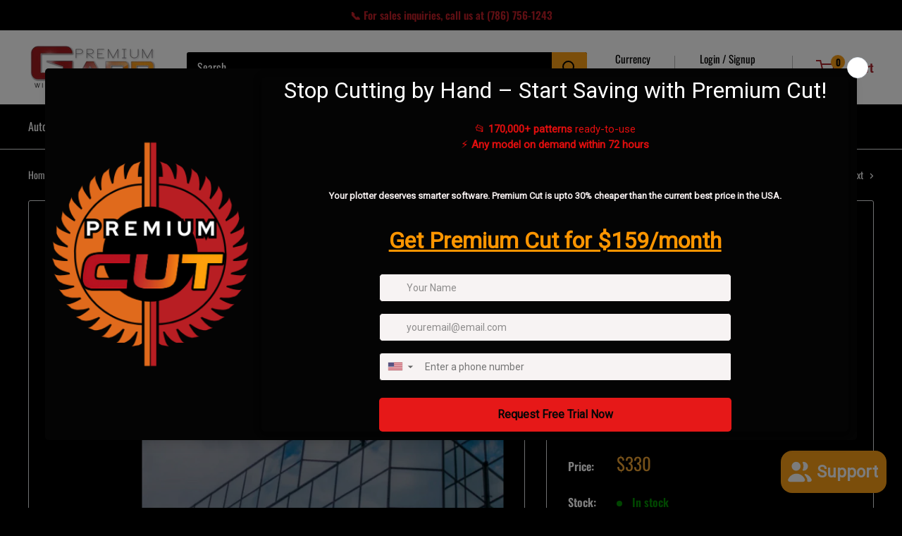

--- FILE ---
content_type: text/javascript; charset=utf-8
request_url: https://www.premiumgard.com/products/insureshield-shipping-insurance-product.js
body_size: 2056
content:
{"id":8094062379243,"title":"InsureShield® Shipping Insurance","handle":"insureshield-shipping-insurance-product","description":"Your purchase is protected against damage, loss and theft such as porch piracy.","published_at":"2023-08-24T12:30:10-04:00","created_at":"2023-08-24T12:30:10-04:00","vendor":"UPS","type":"Insurance","tags":["insureshield"],"price":95,"price_min":95,"price_max":4750,"available":true,"price_varies":true,"compare_at_price":null,"compare_at_price_min":0,"compare_at_price_max":0,"compare_at_price_varies":false,"variants":[{"id":44088267702507,"title":"$0.95","option1":"$0.95","option2":null,"option3":null,"sku":"Insureshield","requires_shipping":false,"taxable":false,"featured_image":{"id":40203472699627,"product_id":8094062379243,"position":1,"created_at":"2023-08-24T12:30:14-04:00","updated_at":"2023-08-24T12:30:14-04:00","alt":null,"width":1500,"height":1500,"src":"https:\/\/cdn.shopify.com\/s\/files\/1\/0529\/7940\/0903\/files\/insureshield_logo.gif?v=1692894614","variant_ids":[44088267702507,44088267735275,44088267768043,44088267800811,44088267833579,44088267866347,44088267899115,44088267931883,44088267964651,44088267997419,44088268030187,44088268062955,44088268095723,44088268128491,44088268161259,44088268194027,44088268226795,44088268259563,44088268292331,44088268325099,44088268357867,44088268390635,44088268423403,44088268456171,44088268488939,44088268521707,44088268554475,44088268587243,44088268620011,44088268652779,44088268685547,44088268718315,44088268751083,44088268783851,44088268816619,44088268849387,44088268882155,44088268914923,44088268947691,44088268980459,44088269013227,44088269045995,44088269078763,44088269111531,44088269144299,44088269177067,44088269209835,44088269242603,44088269275371,44088269308139]},"available":true,"name":"InsureShield® Shipping Insurance - $0.95","public_title":"$0.95","options":["$0.95"],"price":95,"weight":0,"compare_at_price":null,"inventory_management":null,"barcode":"","featured_media":{"alt":null,"id":32801704902891,"position":1,"preview_image":{"aspect_ratio":1.0,"height":1500,"width":1500,"src":"https:\/\/cdn.shopify.com\/s\/files\/1\/0529\/7940\/0903\/files\/insureshield_logo.gif?v=1692894614"}},"requires_selling_plan":false,"selling_plan_allocations":[]},{"id":44088267735275,"title":"$1.90","option1":"$1.90","option2":null,"option3":null,"sku":"Insureshield","requires_shipping":false,"taxable":false,"featured_image":{"id":40203472699627,"product_id":8094062379243,"position":1,"created_at":"2023-08-24T12:30:14-04:00","updated_at":"2023-08-24T12:30:14-04:00","alt":null,"width":1500,"height":1500,"src":"https:\/\/cdn.shopify.com\/s\/files\/1\/0529\/7940\/0903\/files\/insureshield_logo.gif?v=1692894614","variant_ids":[44088267702507,44088267735275,44088267768043,44088267800811,44088267833579,44088267866347,44088267899115,44088267931883,44088267964651,44088267997419,44088268030187,44088268062955,44088268095723,44088268128491,44088268161259,44088268194027,44088268226795,44088268259563,44088268292331,44088268325099,44088268357867,44088268390635,44088268423403,44088268456171,44088268488939,44088268521707,44088268554475,44088268587243,44088268620011,44088268652779,44088268685547,44088268718315,44088268751083,44088268783851,44088268816619,44088268849387,44088268882155,44088268914923,44088268947691,44088268980459,44088269013227,44088269045995,44088269078763,44088269111531,44088269144299,44088269177067,44088269209835,44088269242603,44088269275371,44088269308139]},"available":true,"name":"InsureShield® Shipping Insurance - $1.90","public_title":"$1.90","options":["$1.90"],"price":190,"weight":0,"compare_at_price":null,"inventory_management":null,"barcode":null,"featured_media":{"alt":null,"id":32801704902891,"position":1,"preview_image":{"aspect_ratio":1.0,"height":1500,"width":1500,"src":"https:\/\/cdn.shopify.com\/s\/files\/1\/0529\/7940\/0903\/files\/insureshield_logo.gif?v=1692894614"}},"requires_selling_plan":false,"selling_plan_allocations":[]},{"id":44088267768043,"title":"$2.85","option1":"$2.85","option2":null,"option3":null,"sku":"Insureshield","requires_shipping":false,"taxable":false,"featured_image":{"id":40203472699627,"product_id":8094062379243,"position":1,"created_at":"2023-08-24T12:30:14-04:00","updated_at":"2023-08-24T12:30:14-04:00","alt":null,"width":1500,"height":1500,"src":"https:\/\/cdn.shopify.com\/s\/files\/1\/0529\/7940\/0903\/files\/insureshield_logo.gif?v=1692894614","variant_ids":[44088267702507,44088267735275,44088267768043,44088267800811,44088267833579,44088267866347,44088267899115,44088267931883,44088267964651,44088267997419,44088268030187,44088268062955,44088268095723,44088268128491,44088268161259,44088268194027,44088268226795,44088268259563,44088268292331,44088268325099,44088268357867,44088268390635,44088268423403,44088268456171,44088268488939,44088268521707,44088268554475,44088268587243,44088268620011,44088268652779,44088268685547,44088268718315,44088268751083,44088268783851,44088268816619,44088268849387,44088268882155,44088268914923,44088268947691,44088268980459,44088269013227,44088269045995,44088269078763,44088269111531,44088269144299,44088269177067,44088269209835,44088269242603,44088269275371,44088269308139]},"available":true,"name":"InsureShield® Shipping Insurance - $2.85","public_title":"$2.85","options":["$2.85"],"price":285,"weight":0,"compare_at_price":null,"inventory_management":null,"barcode":null,"featured_media":{"alt":null,"id":32801704902891,"position":1,"preview_image":{"aspect_ratio":1.0,"height":1500,"width":1500,"src":"https:\/\/cdn.shopify.com\/s\/files\/1\/0529\/7940\/0903\/files\/insureshield_logo.gif?v=1692894614"}},"requires_selling_plan":false,"selling_plan_allocations":[]},{"id":44088267800811,"title":"$3.80","option1":"$3.80","option2":null,"option3":null,"sku":"Insureshield","requires_shipping":false,"taxable":false,"featured_image":{"id":40203472699627,"product_id":8094062379243,"position":1,"created_at":"2023-08-24T12:30:14-04:00","updated_at":"2023-08-24T12:30:14-04:00","alt":null,"width":1500,"height":1500,"src":"https:\/\/cdn.shopify.com\/s\/files\/1\/0529\/7940\/0903\/files\/insureshield_logo.gif?v=1692894614","variant_ids":[44088267702507,44088267735275,44088267768043,44088267800811,44088267833579,44088267866347,44088267899115,44088267931883,44088267964651,44088267997419,44088268030187,44088268062955,44088268095723,44088268128491,44088268161259,44088268194027,44088268226795,44088268259563,44088268292331,44088268325099,44088268357867,44088268390635,44088268423403,44088268456171,44088268488939,44088268521707,44088268554475,44088268587243,44088268620011,44088268652779,44088268685547,44088268718315,44088268751083,44088268783851,44088268816619,44088268849387,44088268882155,44088268914923,44088268947691,44088268980459,44088269013227,44088269045995,44088269078763,44088269111531,44088269144299,44088269177067,44088269209835,44088269242603,44088269275371,44088269308139]},"available":true,"name":"InsureShield® Shipping Insurance - $3.80","public_title":"$3.80","options":["$3.80"],"price":380,"weight":0,"compare_at_price":null,"inventory_management":null,"barcode":null,"featured_media":{"alt":null,"id":32801704902891,"position":1,"preview_image":{"aspect_ratio":1.0,"height":1500,"width":1500,"src":"https:\/\/cdn.shopify.com\/s\/files\/1\/0529\/7940\/0903\/files\/insureshield_logo.gif?v=1692894614"}},"requires_selling_plan":false,"selling_plan_allocations":[]},{"id":44088267833579,"title":"$4.75","option1":"$4.75","option2":null,"option3":null,"sku":"Insureshield","requires_shipping":false,"taxable":false,"featured_image":{"id":40203472699627,"product_id":8094062379243,"position":1,"created_at":"2023-08-24T12:30:14-04:00","updated_at":"2023-08-24T12:30:14-04:00","alt":null,"width":1500,"height":1500,"src":"https:\/\/cdn.shopify.com\/s\/files\/1\/0529\/7940\/0903\/files\/insureshield_logo.gif?v=1692894614","variant_ids":[44088267702507,44088267735275,44088267768043,44088267800811,44088267833579,44088267866347,44088267899115,44088267931883,44088267964651,44088267997419,44088268030187,44088268062955,44088268095723,44088268128491,44088268161259,44088268194027,44088268226795,44088268259563,44088268292331,44088268325099,44088268357867,44088268390635,44088268423403,44088268456171,44088268488939,44088268521707,44088268554475,44088268587243,44088268620011,44088268652779,44088268685547,44088268718315,44088268751083,44088268783851,44088268816619,44088268849387,44088268882155,44088268914923,44088268947691,44088268980459,44088269013227,44088269045995,44088269078763,44088269111531,44088269144299,44088269177067,44088269209835,44088269242603,44088269275371,44088269308139]},"available":true,"name":"InsureShield® Shipping Insurance - $4.75","public_title":"$4.75","options":["$4.75"],"price":475,"weight":0,"compare_at_price":null,"inventory_management":null,"barcode":null,"featured_media":{"alt":null,"id":32801704902891,"position":1,"preview_image":{"aspect_ratio":1.0,"height":1500,"width":1500,"src":"https:\/\/cdn.shopify.com\/s\/files\/1\/0529\/7940\/0903\/files\/insureshield_logo.gif?v=1692894614"}},"requires_selling_plan":false,"selling_plan_allocations":[]},{"id":44088267866347,"title":"$5.70","option1":"$5.70","option2":null,"option3":null,"sku":"Insureshield","requires_shipping":false,"taxable":false,"featured_image":{"id":40203472699627,"product_id":8094062379243,"position":1,"created_at":"2023-08-24T12:30:14-04:00","updated_at":"2023-08-24T12:30:14-04:00","alt":null,"width":1500,"height":1500,"src":"https:\/\/cdn.shopify.com\/s\/files\/1\/0529\/7940\/0903\/files\/insureshield_logo.gif?v=1692894614","variant_ids":[44088267702507,44088267735275,44088267768043,44088267800811,44088267833579,44088267866347,44088267899115,44088267931883,44088267964651,44088267997419,44088268030187,44088268062955,44088268095723,44088268128491,44088268161259,44088268194027,44088268226795,44088268259563,44088268292331,44088268325099,44088268357867,44088268390635,44088268423403,44088268456171,44088268488939,44088268521707,44088268554475,44088268587243,44088268620011,44088268652779,44088268685547,44088268718315,44088268751083,44088268783851,44088268816619,44088268849387,44088268882155,44088268914923,44088268947691,44088268980459,44088269013227,44088269045995,44088269078763,44088269111531,44088269144299,44088269177067,44088269209835,44088269242603,44088269275371,44088269308139]},"available":true,"name":"InsureShield® Shipping Insurance - $5.70","public_title":"$5.70","options":["$5.70"],"price":570,"weight":0,"compare_at_price":null,"inventory_management":null,"barcode":null,"featured_media":{"alt":null,"id":32801704902891,"position":1,"preview_image":{"aspect_ratio":1.0,"height":1500,"width":1500,"src":"https:\/\/cdn.shopify.com\/s\/files\/1\/0529\/7940\/0903\/files\/insureshield_logo.gif?v=1692894614"}},"requires_selling_plan":false,"selling_plan_allocations":[]},{"id":44088267899115,"title":"$6.65","option1":"$6.65","option2":null,"option3":null,"sku":"Insureshield","requires_shipping":false,"taxable":false,"featured_image":{"id":40203472699627,"product_id":8094062379243,"position":1,"created_at":"2023-08-24T12:30:14-04:00","updated_at":"2023-08-24T12:30:14-04:00","alt":null,"width":1500,"height":1500,"src":"https:\/\/cdn.shopify.com\/s\/files\/1\/0529\/7940\/0903\/files\/insureshield_logo.gif?v=1692894614","variant_ids":[44088267702507,44088267735275,44088267768043,44088267800811,44088267833579,44088267866347,44088267899115,44088267931883,44088267964651,44088267997419,44088268030187,44088268062955,44088268095723,44088268128491,44088268161259,44088268194027,44088268226795,44088268259563,44088268292331,44088268325099,44088268357867,44088268390635,44088268423403,44088268456171,44088268488939,44088268521707,44088268554475,44088268587243,44088268620011,44088268652779,44088268685547,44088268718315,44088268751083,44088268783851,44088268816619,44088268849387,44088268882155,44088268914923,44088268947691,44088268980459,44088269013227,44088269045995,44088269078763,44088269111531,44088269144299,44088269177067,44088269209835,44088269242603,44088269275371,44088269308139]},"available":true,"name":"InsureShield® Shipping Insurance - $6.65","public_title":"$6.65","options":["$6.65"],"price":665,"weight":0,"compare_at_price":null,"inventory_management":null,"barcode":null,"featured_media":{"alt":null,"id":32801704902891,"position":1,"preview_image":{"aspect_ratio":1.0,"height":1500,"width":1500,"src":"https:\/\/cdn.shopify.com\/s\/files\/1\/0529\/7940\/0903\/files\/insureshield_logo.gif?v=1692894614"}},"requires_selling_plan":false,"selling_plan_allocations":[]},{"id":44088267931883,"title":"$7.60","option1":"$7.60","option2":null,"option3":null,"sku":"Insureshield","requires_shipping":false,"taxable":false,"featured_image":{"id":40203472699627,"product_id":8094062379243,"position":1,"created_at":"2023-08-24T12:30:14-04:00","updated_at":"2023-08-24T12:30:14-04:00","alt":null,"width":1500,"height":1500,"src":"https:\/\/cdn.shopify.com\/s\/files\/1\/0529\/7940\/0903\/files\/insureshield_logo.gif?v=1692894614","variant_ids":[44088267702507,44088267735275,44088267768043,44088267800811,44088267833579,44088267866347,44088267899115,44088267931883,44088267964651,44088267997419,44088268030187,44088268062955,44088268095723,44088268128491,44088268161259,44088268194027,44088268226795,44088268259563,44088268292331,44088268325099,44088268357867,44088268390635,44088268423403,44088268456171,44088268488939,44088268521707,44088268554475,44088268587243,44088268620011,44088268652779,44088268685547,44088268718315,44088268751083,44088268783851,44088268816619,44088268849387,44088268882155,44088268914923,44088268947691,44088268980459,44088269013227,44088269045995,44088269078763,44088269111531,44088269144299,44088269177067,44088269209835,44088269242603,44088269275371,44088269308139]},"available":true,"name":"InsureShield® Shipping Insurance - $7.60","public_title":"$7.60","options":["$7.60"],"price":760,"weight":0,"compare_at_price":null,"inventory_management":null,"barcode":null,"featured_media":{"alt":null,"id":32801704902891,"position":1,"preview_image":{"aspect_ratio":1.0,"height":1500,"width":1500,"src":"https:\/\/cdn.shopify.com\/s\/files\/1\/0529\/7940\/0903\/files\/insureshield_logo.gif?v=1692894614"}},"requires_selling_plan":false,"selling_plan_allocations":[]},{"id":44088267964651,"title":"$8.55","option1":"$8.55","option2":null,"option3":null,"sku":"Insureshield","requires_shipping":false,"taxable":false,"featured_image":{"id":40203472699627,"product_id":8094062379243,"position":1,"created_at":"2023-08-24T12:30:14-04:00","updated_at":"2023-08-24T12:30:14-04:00","alt":null,"width":1500,"height":1500,"src":"https:\/\/cdn.shopify.com\/s\/files\/1\/0529\/7940\/0903\/files\/insureshield_logo.gif?v=1692894614","variant_ids":[44088267702507,44088267735275,44088267768043,44088267800811,44088267833579,44088267866347,44088267899115,44088267931883,44088267964651,44088267997419,44088268030187,44088268062955,44088268095723,44088268128491,44088268161259,44088268194027,44088268226795,44088268259563,44088268292331,44088268325099,44088268357867,44088268390635,44088268423403,44088268456171,44088268488939,44088268521707,44088268554475,44088268587243,44088268620011,44088268652779,44088268685547,44088268718315,44088268751083,44088268783851,44088268816619,44088268849387,44088268882155,44088268914923,44088268947691,44088268980459,44088269013227,44088269045995,44088269078763,44088269111531,44088269144299,44088269177067,44088269209835,44088269242603,44088269275371,44088269308139]},"available":true,"name":"InsureShield® Shipping Insurance - $8.55","public_title":"$8.55","options":["$8.55"],"price":855,"weight":0,"compare_at_price":null,"inventory_management":null,"barcode":null,"featured_media":{"alt":null,"id":32801704902891,"position":1,"preview_image":{"aspect_ratio":1.0,"height":1500,"width":1500,"src":"https:\/\/cdn.shopify.com\/s\/files\/1\/0529\/7940\/0903\/files\/insureshield_logo.gif?v=1692894614"}},"requires_selling_plan":false,"selling_plan_allocations":[]},{"id":44088267997419,"title":"$9.50","option1":"$9.50","option2":null,"option3":null,"sku":"Insureshield","requires_shipping":false,"taxable":false,"featured_image":{"id":40203472699627,"product_id":8094062379243,"position":1,"created_at":"2023-08-24T12:30:14-04:00","updated_at":"2023-08-24T12:30:14-04:00","alt":null,"width":1500,"height":1500,"src":"https:\/\/cdn.shopify.com\/s\/files\/1\/0529\/7940\/0903\/files\/insureshield_logo.gif?v=1692894614","variant_ids":[44088267702507,44088267735275,44088267768043,44088267800811,44088267833579,44088267866347,44088267899115,44088267931883,44088267964651,44088267997419,44088268030187,44088268062955,44088268095723,44088268128491,44088268161259,44088268194027,44088268226795,44088268259563,44088268292331,44088268325099,44088268357867,44088268390635,44088268423403,44088268456171,44088268488939,44088268521707,44088268554475,44088268587243,44088268620011,44088268652779,44088268685547,44088268718315,44088268751083,44088268783851,44088268816619,44088268849387,44088268882155,44088268914923,44088268947691,44088268980459,44088269013227,44088269045995,44088269078763,44088269111531,44088269144299,44088269177067,44088269209835,44088269242603,44088269275371,44088269308139]},"available":true,"name":"InsureShield® Shipping Insurance - $9.50","public_title":"$9.50","options":["$9.50"],"price":950,"weight":0,"compare_at_price":null,"inventory_management":null,"barcode":null,"featured_media":{"alt":null,"id":32801704902891,"position":1,"preview_image":{"aspect_ratio":1.0,"height":1500,"width":1500,"src":"https:\/\/cdn.shopify.com\/s\/files\/1\/0529\/7940\/0903\/files\/insureshield_logo.gif?v=1692894614"}},"requires_selling_plan":false,"selling_plan_allocations":[]},{"id":44088268030187,"title":"$10.45","option1":"$10.45","option2":null,"option3":null,"sku":"Insureshield","requires_shipping":false,"taxable":false,"featured_image":{"id":40203472699627,"product_id":8094062379243,"position":1,"created_at":"2023-08-24T12:30:14-04:00","updated_at":"2023-08-24T12:30:14-04:00","alt":null,"width":1500,"height":1500,"src":"https:\/\/cdn.shopify.com\/s\/files\/1\/0529\/7940\/0903\/files\/insureshield_logo.gif?v=1692894614","variant_ids":[44088267702507,44088267735275,44088267768043,44088267800811,44088267833579,44088267866347,44088267899115,44088267931883,44088267964651,44088267997419,44088268030187,44088268062955,44088268095723,44088268128491,44088268161259,44088268194027,44088268226795,44088268259563,44088268292331,44088268325099,44088268357867,44088268390635,44088268423403,44088268456171,44088268488939,44088268521707,44088268554475,44088268587243,44088268620011,44088268652779,44088268685547,44088268718315,44088268751083,44088268783851,44088268816619,44088268849387,44088268882155,44088268914923,44088268947691,44088268980459,44088269013227,44088269045995,44088269078763,44088269111531,44088269144299,44088269177067,44088269209835,44088269242603,44088269275371,44088269308139]},"available":true,"name":"InsureShield® Shipping Insurance - $10.45","public_title":"$10.45","options":["$10.45"],"price":1045,"weight":0,"compare_at_price":null,"inventory_management":null,"barcode":null,"featured_media":{"alt":null,"id":32801704902891,"position":1,"preview_image":{"aspect_ratio":1.0,"height":1500,"width":1500,"src":"https:\/\/cdn.shopify.com\/s\/files\/1\/0529\/7940\/0903\/files\/insureshield_logo.gif?v=1692894614"}},"requires_selling_plan":false,"selling_plan_allocations":[]},{"id":44088268062955,"title":"$11.40","option1":"$11.40","option2":null,"option3":null,"sku":"Insureshield","requires_shipping":false,"taxable":false,"featured_image":{"id":40203472699627,"product_id":8094062379243,"position":1,"created_at":"2023-08-24T12:30:14-04:00","updated_at":"2023-08-24T12:30:14-04:00","alt":null,"width":1500,"height":1500,"src":"https:\/\/cdn.shopify.com\/s\/files\/1\/0529\/7940\/0903\/files\/insureshield_logo.gif?v=1692894614","variant_ids":[44088267702507,44088267735275,44088267768043,44088267800811,44088267833579,44088267866347,44088267899115,44088267931883,44088267964651,44088267997419,44088268030187,44088268062955,44088268095723,44088268128491,44088268161259,44088268194027,44088268226795,44088268259563,44088268292331,44088268325099,44088268357867,44088268390635,44088268423403,44088268456171,44088268488939,44088268521707,44088268554475,44088268587243,44088268620011,44088268652779,44088268685547,44088268718315,44088268751083,44088268783851,44088268816619,44088268849387,44088268882155,44088268914923,44088268947691,44088268980459,44088269013227,44088269045995,44088269078763,44088269111531,44088269144299,44088269177067,44088269209835,44088269242603,44088269275371,44088269308139]},"available":true,"name":"InsureShield® Shipping Insurance - $11.40","public_title":"$11.40","options":["$11.40"],"price":1140,"weight":0,"compare_at_price":null,"inventory_management":null,"barcode":null,"featured_media":{"alt":null,"id":32801704902891,"position":1,"preview_image":{"aspect_ratio":1.0,"height":1500,"width":1500,"src":"https:\/\/cdn.shopify.com\/s\/files\/1\/0529\/7940\/0903\/files\/insureshield_logo.gif?v=1692894614"}},"requires_selling_plan":false,"selling_plan_allocations":[]},{"id":44088268095723,"title":"$12.35","option1":"$12.35","option2":null,"option3":null,"sku":"Insureshield","requires_shipping":false,"taxable":false,"featured_image":{"id":40203472699627,"product_id":8094062379243,"position":1,"created_at":"2023-08-24T12:30:14-04:00","updated_at":"2023-08-24T12:30:14-04:00","alt":null,"width":1500,"height":1500,"src":"https:\/\/cdn.shopify.com\/s\/files\/1\/0529\/7940\/0903\/files\/insureshield_logo.gif?v=1692894614","variant_ids":[44088267702507,44088267735275,44088267768043,44088267800811,44088267833579,44088267866347,44088267899115,44088267931883,44088267964651,44088267997419,44088268030187,44088268062955,44088268095723,44088268128491,44088268161259,44088268194027,44088268226795,44088268259563,44088268292331,44088268325099,44088268357867,44088268390635,44088268423403,44088268456171,44088268488939,44088268521707,44088268554475,44088268587243,44088268620011,44088268652779,44088268685547,44088268718315,44088268751083,44088268783851,44088268816619,44088268849387,44088268882155,44088268914923,44088268947691,44088268980459,44088269013227,44088269045995,44088269078763,44088269111531,44088269144299,44088269177067,44088269209835,44088269242603,44088269275371,44088269308139]},"available":true,"name":"InsureShield® Shipping Insurance - $12.35","public_title":"$12.35","options":["$12.35"],"price":1235,"weight":0,"compare_at_price":null,"inventory_management":null,"barcode":null,"featured_media":{"alt":null,"id":32801704902891,"position":1,"preview_image":{"aspect_ratio":1.0,"height":1500,"width":1500,"src":"https:\/\/cdn.shopify.com\/s\/files\/1\/0529\/7940\/0903\/files\/insureshield_logo.gif?v=1692894614"}},"requires_selling_plan":false,"selling_plan_allocations":[]},{"id":44088268128491,"title":"$13.30","option1":"$13.30","option2":null,"option3":null,"sku":"Insureshield","requires_shipping":false,"taxable":false,"featured_image":{"id":40203472699627,"product_id":8094062379243,"position":1,"created_at":"2023-08-24T12:30:14-04:00","updated_at":"2023-08-24T12:30:14-04:00","alt":null,"width":1500,"height":1500,"src":"https:\/\/cdn.shopify.com\/s\/files\/1\/0529\/7940\/0903\/files\/insureshield_logo.gif?v=1692894614","variant_ids":[44088267702507,44088267735275,44088267768043,44088267800811,44088267833579,44088267866347,44088267899115,44088267931883,44088267964651,44088267997419,44088268030187,44088268062955,44088268095723,44088268128491,44088268161259,44088268194027,44088268226795,44088268259563,44088268292331,44088268325099,44088268357867,44088268390635,44088268423403,44088268456171,44088268488939,44088268521707,44088268554475,44088268587243,44088268620011,44088268652779,44088268685547,44088268718315,44088268751083,44088268783851,44088268816619,44088268849387,44088268882155,44088268914923,44088268947691,44088268980459,44088269013227,44088269045995,44088269078763,44088269111531,44088269144299,44088269177067,44088269209835,44088269242603,44088269275371,44088269308139]},"available":true,"name":"InsureShield® Shipping Insurance - $13.30","public_title":"$13.30","options":["$13.30"],"price":1330,"weight":0,"compare_at_price":null,"inventory_management":null,"barcode":null,"featured_media":{"alt":null,"id":32801704902891,"position":1,"preview_image":{"aspect_ratio":1.0,"height":1500,"width":1500,"src":"https:\/\/cdn.shopify.com\/s\/files\/1\/0529\/7940\/0903\/files\/insureshield_logo.gif?v=1692894614"}},"requires_selling_plan":false,"selling_plan_allocations":[]},{"id":44088268161259,"title":"$14.25","option1":"$14.25","option2":null,"option3":null,"sku":"Insureshield","requires_shipping":false,"taxable":false,"featured_image":{"id":40203472699627,"product_id":8094062379243,"position":1,"created_at":"2023-08-24T12:30:14-04:00","updated_at":"2023-08-24T12:30:14-04:00","alt":null,"width":1500,"height":1500,"src":"https:\/\/cdn.shopify.com\/s\/files\/1\/0529\/7940\/0903\/files\/insureshield_logo.gif?v=1692894614","variant_ids":[44088267702507,44088267735275,44088267768043,44088267800811,44088267833579,44088267866347,44088267899115,44088267931883,44088267964651,44088267997419,44088268030187,44088268062955,44088268095723,44088268128491,44088268161259,44088268194027,44088268226795,44088268259563,44088268292331,44088268325099,44088268357867,44088268390635,44088268423403,44088268456171,44088268488939,44088268521707,44088268554475,44088268587243,44088268620011,44088268652779,44088268685547,44088268718315,44088268751083,44088268783851,44088268816619,44088268849387,44088268882155,44088268914923,44088268947691,44088268980459,44088269013227,44088269045995,44088269078763,44088269111531,44088269144299,44088269177067,44088269209835,44088269242603,44088269275371,44088269308139]},"available":true,"name":"InsureShield® Shipping Insurance - $14.25","public_title":"$14.25","options":["$14.25"],"price":1425,"weight":0,"compare_at_price":null,"inventory_management":null,"barcode":null,"featured_media":{"alt":null,"id":32801704902891,"position":1,"preview_image":{"aspect_ratio":1.0,"height":1500,"width":1500,"src":"https:\/\/cdn.shopify.com\/s\/files\/1\/0529\/7940\/0903\/files\/insureshield_logo.gif?v=1692894614"}},"requires_selling_plan":false,"selling_plan_allocations":[]},{"id":44088268194027,"title":"$15.20","option1":"$15.20","option2":null,"option3":null,"sku":"Insureshield","requires_shipping":false,"taxable":false,"featured_image":{"id":40203472699627,"product_id":8094062379243,"position":1,"created_at":"2023-08-24T12:30:14-04:00","updated_at":"2023-08-24T12:30:14-04:00","alt":null,"width":1500,"height":1500,"src":"https:\/\/cdn.shopify.com\/s\/files\/1\/0529\/7940\/0903\/files\/insureshield_logo.gif?v=1692894614","variant_ids":[44088267702507,44088267735275,44088267768043,44088267800811,44088267833579,44088267866347,44088267899115,44088267931883,44088267964651,44088267997419,44088268030187,44088268062955,44088268095723,44088268128491,44088268161259,44088268194027,44088268226795,44088268259563,44088268292331,44088268325099,44088268357867,44088268390635,44088268423403,44088268456171,44088268488939,44088268521707,44088268554475,44088268587243,44088268620011,44088268652779,44088268685547,44088268718315,44088268751083,44088268783851,44088268816619,44088268849387,44088268882155,44088268914923,44088268947691,44088268980459,44088269013227,44088269045995,44088269078763,44088269111531,44088269144299,44088269177067,44088269209835,44088269242603,44088269275371,44088269308139]},"available":true,"name":"InsureShield® Shipping Insurance - $15.20","public_title":"$15.20","options":["$15.20"],"price":1520,"weight":0,"compare_at_price":null,"inventory_management":null,"barcode":null,"featured_media":{"alt":null,"id":32801704902891,"position":1,"preview_image":{"aspect_ratio":1.0,"height":1500,"width":1500,"src":"https:\/\/cdn.shopify.com\/s\/files\/1\/0529\/7940\/0903\/files\/insureshield_logo.gif?v=1692894614"}},"requires_selling_plan":false,"selling_plan_allocations":[]},{"id":44088268226795,"title":"$16.15","option1":"$16.15","option2":null,"option3":null,"sku":"Insureshield","requires_shipping":false,"taxable":false,"featured_image":{"id":40203472699627,"product_id":8094062379243,"position":1,"created_at":"2023-08-24T12:30:14-04:00","updated_at":"2023-08-24T12:30:14-04:00","alt":null,"width":1500,"height":1500,"src":"https:\/\/cdn.shopify.com\/s\/files\/1\/0529\/7940\/0903\/files\/insureshield_logo.gif?v=1692894614","variant_ids":[44088267702507,44088267735275,44088267768043,44088267800811,44088267833579,44088267866347,44088267899115,44088267931883,44088267964651,44088267997419,44088268030187,44088268062955,44088268095723,44088268128491,44088268161259,44088268194027,44088268226795,44088268259563,44088268292331,44088268325099,44088268357867,44088268390635,44088268423403,44088268456171,44088268488939,44088268521707,44088268554475,44088268587243,44088268620011,44088268652779,44088268685547,44088268718315,44088268751083,44088268783851,44088268816619,44088268849387,44088268882155,44088268914923,44088268947691,44088268980459,44088269013227,44088269045995,44088269078763,44088269111531,44088269144299,44088269177067,44088269209835,44088269242603,44088269275371,44088269308139]},"available":true,"name":"InsureShield® Shipping Insurance - $16.15","public_title":"$16.15","options":["$16.15"],"price":1615,"weight":0,"compare_at_price":null,"inventory_management":null,"barcode":null,"featured_media":{"alt":null,"id":32801704902891,"position":1,"preview_image":{"aspect_ratio":1.0,"height":1500,"width":1500,"src":"https:\/\/cdn.shopify.com\/s\/files\/1\/0529\/7940\/0903\/files\/insureshield_logo.gif?v=1692894614"}},"requires_selling_plan":false,"selling_plan_allocations":[]},{"id":44088268259563,"title":"$17.10","option1":"$17.10","option2":null,"option3":null,"sku":"Insureshield","requires_shipping":false,"taxable":false,"featured_image":{"id":40203472699627,"product_id":8094062379243,"position":1,"created_at":"2023-08-24T12:30:14-04:00","updated_at":"2023-08-24T12:30:14-04:00","alt":null,"width":1500,"height":1500,"src":"https:\/\/cdn.shopify.com\/s\/files\/1\/0529\/7940\/0903\/files\/insureshield_logo.gif?v=1692894614","variant_ids":[44088267702507,44088267735275,44088267768043,44088267800811,44088267833579,44088267866347,44088267899115,44088267931883,44088267964651,44088267997419,44088268030187,44088268062955,44088268095723,44088268128491,44088268161259,44088268194027,44088268226795,44088268259563,44088268292331,44088268325099,44088268357867,44088268390635,44088268423403,44088268456171,44088268488939,44088268521707,44088268554475,44088268587243,44088268620011,44088268652779,44088268685547,44088268718315,44088268751083,44088268783851,44088268816619,44088268849387,44088268882155,44088268914923,44088268947691,44088268980459,44088269013227,44088269045995,44088269078763,44088269111531,44088269144299,44088269177067,44088269209835,44088269242603,44088269275371,44088269308139]},"available":true,"name":"InsureShield® Shipping Insurance - $17.10","public_title":"$17.10","options":["$17.10"],"price":1710,"weight":0,"compare_at_price":null,"inventory_management":null,"barcode":null,"featured_media":{"alt":null,"id":32801704902891,"position":1,"preview_image":{"aspect_ratio":1.0,"height":1500,"width":1500,"src":"https:\/\/cdn.shopify.com\/s\/files\/1\/0529\/7940\/0903\/files\/insureshield_logo.gif?v=1692894614"}},"requires_selling_plan":false,"selling_plan_allocations":[]},{"id":44088268292331,"title":"$18.05","option1":"$18.05","option2":null,"option3":null,"sku":"Insureshield","requires_shipping":false,"taxable":false,"featured_image":{"id":40203472699627,"product_id":8094062379243,"position":1,"created_at":"2023-08-24T12:30:14-04:00","updated_at":"2023-08-24T12:30:14-04:00","alt":null,"width":1500,"height":1500,"src":"https:\/\/cdn.shopify.com\/s\/files\/1\/0529\/7940\/0903\/files\/insureshield_logo.gif?v=1692894614","variant_ids":[44088267702507,44088267735275,44088267768043,44088267800811,44088267833579,44088267866347,44088267899115,44088267931883,44088267964651,44088267997419,44088268030187,44088268062955,44088268095723,44088268128491,44088268161259,44088268194027,44088268226795,44088268259563,44088268292331,44088268325099,44088268357867,44088268390635,44088268423403,44088268456171,44088268488939,44088268521707,44088268554475,44088268587243,44088268620011,44088268652779,44088268685547,44088268718315,44088268751083,44088268783851,44088268816619,44088268849387,44088268882155,44088268914923,44088268947691,44088268980459,44088269013227,44088269045995,44088269078763,44088269111531,44088269144299,44088269177067,44088269209835,44088269242603,44088269275371,44088269308139]},"available":true,"name":"InsureShield® Shipping Insurance - $18.05","public_title":"$18.05","options":["$18.05"],"price":1805,"weight":0,"compare_at_price":null,"inventory_management":null,"barcode":null,"featured_media":{"alt":null,"id":32801704902891,"position":1,"preview_image":{"aspect_ratio":1.0,"height":1500,"width":1500,"src":"https:\/\/cdn.shopify.com\/s\/files\/1\/0529\/7940\/0903\/files\/insureshield_logo.gif?v=1692894614"}},"requires_selling_plan":false,"selling_plan_allocations":[]},{"id":44088268325099,"title":"$19.00","option1":"$19.00","option2":null,"option3":null,"sku":"Insureshield","requires_shipping":false,"taxable":false,"featured_image":{"id":40203472699627,"product_id":8094062379243,"position":1,"created_at":"2023-08-24T12:30:14-04:00","updated_at":"2023-08-24T12:30:14-04:00","alt":null,"width":1500,"height":1500,"src":"https:\/\/cdn.shopify.com\/s\/files\/1\/0529\/7940\/0903\/files\/insureshield_logo.gif?v=1692894614","variant_ids":[44088267702507,44088267735275,44088267768043,44088267800811,44088267833579,44088267866347,44088267899115,44088267931883,44088267964651,44088267997419,44088268030187,44088268062955,44088268095723,44088268128491,44088268161259,44088268194027,44088268226795,44088268259563,44088268292331,44088268325099,44088268357867,44088268390635,44088268423403,44088268456171,44088268488939,44088268521707,44088268554475,44088268587243,44088268620011,44088268652779,44088268685547,44088268718315,44088268751083,44088268783851,44088268816619,44088268849387,44088268882155,44088268914923,44088268947691,44088268980459,44088269013227,44088269045995,44088269078763,44088269111531,44088269144299,44088269177067,44088269209835,44088269242603,44088269275371,44088269308139]},"available":true,"name":"InsureShield® Shipping Insurance - $19.00","public_title":"$19.00","options":["$19.00"],"price":1900,"weight":0,"compare_at_price":null,"inventory_management":null,"barcode":null,"featured_media":{"alt":null,"id":32801704902891,"position":1,"preview_image":{"aspect_ratio":1.0,"height":1500,"width":1500,"src":"https:\/\/cdn.shopify.com\/s\/files\/1\/0529\/7940\/0903\/files\/insureshield_logo.gif?v=1692894614"}},"requires_selling_plan":false,"selling_plan_allocations":[]},{"id":44088268357867,"title":"$19.95","option1":"$19.95","option2":null,"option3":null,"sku":"Insureshield","requires_shipping":false,"taxable":false,"featured_image":{"id":40203472699627,"product_id":8094062379243,"position":1,"created_at":"2023-08-24T12:30:14-04:00","updated_at":"2023-08-24T12:30:14-04:00","alt":null,"width":1500,"height":1500,"src":"https:\/\/cdn.shopify.com\/s\/files\/1\/0529\/7940\/0903\/files\/insureshield_logo.gif?v=1692894614","variant_ids":[44088267702507,44088267735275,44088267768043,44088267800811,44088267833579,44088267866347,44088267899115,44088267931883,44088267964651,44088267997419,44088268030187,44088268062955,44088268095723,44088268128491,44088268161259,44088268194027,44088268226795,44088268259563,44088268292331,44088268325099,44088268357867,44088268390635,44088268423403,44088268456171,44088268488939,44088268521707,44088268554475,44088268587243,44088268620011,44088268652779,44088268685547,44088268718315,44088268751083,44088268783851,44088268816619,44088268849387,44088268882155,44088268914923,44088268947691,44088268980459,44088269013227,44088269045995,44088269078763,44088269111531,44088269144299,44088269177067,44088269209835,44088269242603,44088269275371,44088269308139]},"available":true,"name":"InsureShield® Shipping Insurance - $19.95","public_title":"$19.95","options":["$19.95"],"price":1995,"weight":0,"compare_at_price":null,"inventory_management":null,"barcode":null,"featured_media":{"alt":null,"id":32801704902891,"position":1,"preview_image":{"aspect_ratio":1.0,"height":1500,"width":1500,"src":"https:\/\/cdn.shopify.com\/s\/files\/1\/0529\/7940\/0903\/files\/insureshield_logo.gif?v=1692894614"}},"requires_selling_plan":false,"selling_plan_allocations":[]},{"id":44088268390635,"title":"$20.90","option1":"$20.90","option2":null,"option3":null,"sku":"Insureshield","requires_shipping":false,"taxable":false,"featured_image":{"id":40203472699627,"product_id":8094062379243,"position":1,"created_at":"2023-08-24T12:30:14-04:00","updated_at":"2023-08-24T12:30:14-04:00","alt":null,"width":1500,"height":1500,"src":"https:\/\/cdn.shopify.com\/s\/files\/1\/0529\/7940\/0903\/files\/insureshield_logo.gif?v=1692894614","variant_ids":[44088267702507,44088267735275,44088267768043,44088267800811,44088267833579,44088267866347,44088267899115,44088267931883,44088267964651,44088267997419,44088268030187,44088268062955,44088268095723,44088268128491,44088268161259,44088268194027,44088268226795,44088268259563,44088268292331,44088268325099,44088268357867,44088268390635,44088268423403,44088268456171,44088268488939,44088268521707,44088268554475,44088268587243,44088268620011,44088268652779,44088268685547,44088268718315,44088268751083,44088268783851,44088268816619,44088268849387,44088268882155,44088268914923,44088268947691,44088268980459,44088269013227,44088269045995,44088269078763,44088269111531,44088269144299,44088269177067,44088269209835,44088269242603,44088269275371,44088269308139]},"available":true,"name":"InsureShield® Shipping Insurance - $20.90","public_title":"$20.90","options":["$20.90"],"price":2090,"weight":0,"compare_at_price":null,"inventory_management":null,"barcode":null,"featured_media":{"alt":null,"id":32801704902891,"position":1,"preview_image":{"aspect_ratio":1.0,"height":1500,"width":1500,"src":"https:\/\/cdn.shopify.com\/s\/files\/1\/0529\/7940\/0903\/files\/insureshield_logo.gif?v=1692894614"}},"requires_selling_plan":false,"selling_plan_allocations":[]},{"id":44088268423403,"title":"$21.85","option1":"$21.85","option2":null,"option3":null,"sku":"Insureshield","requires_shipping":false,"taxable":false,"featured_image":{"id":40203472699627,"product_id":8094062379243,"position":1,"created_at":"2023-08-24T12:30:14-04:00","updated_at":"2023-08-24T12:30:14-04:00","alt":null,"width":1500,"height":1500,"src":"https:\/\/cdn.shopify.com\/s\/files\/1\/0529\/7940\/0903\/files\/insureshield_logo.gif?v=1692894614","variant_ids":[44088267702507,44088267735275,44088267768043,44088267800811,44088267833579,44088267866347,44088267899115,44088267931883,44088267964651,44088267997419,44088268030187,44088268062955,44088268095723,44088268128491,44088268161259,44088268194027,44088268226795,44088268259563,44088268292331,44088268325099,44088268357867,44088268390635,44088268423403,44088268456171,44088268488939,44088268521707,44088268554475,44088268587243,44088268620011,44088268652779,44088268685547,44088268718315,44088268751083,44088268783851,44088268816619,44088268849387,44088268882155,44088268914923,44088268947691,44088268980459,44088269013227,44088269045995,44088269078763,44088269111531,44088269144299,44088269177067,44088269209835,44088269242603,44088269275371,44088269308139]},"available":true,"name":"InsureShield® Shipping Insurance - $21.85","public_title":"$21.85","options":["$21.85"],"price":2185,"weight":0,"compare_at_price":null,"inventory_management":null,"barcode":null,"featured_media":{"alt":null,"id":32801704902891,"position":1,"preview_image":{"aspect_ratio":1.0,"height":1500,"width":1500,"src":"https:\/\/cdn.shopify.com\/s\/files\/1\/0529\/7940\/0903\/files\/insureshield_logo.gif?v=1692894614"}},"requires_selling_plan":false,"selling_plan_allocations":[]},{"id":44088268456171,"title":"$22.80","option1":"$22.80","option2":null,"option3":null,"sku":"Insureshield","requires_shipping":false,"taxable":false,"featured_image":{"id":40203472699627,"product_id":8094062379243,"position":1,"created_at":"2023-08-24T12:30:14-04:00","updated_at":"2023-08-24T12:30:14-04:00","alt":null,"width":1500,"height":1500,"src":"https:\/\/cdn.shopify.com\/s\/files\/1\/0529\/7940\/0903\/files\/insureshield_logo.gif?v=1692894614","variant_ids":[44088267702507,44088267735275,44088267768043,44088267800811,44088267833579,44088267866347,44088267899115,44088267931883,44088267964651,44088267997419,44088268030187,44088268062955,44088268095723,44088268128491,44088268161259,44088268194027,44088268226795,44088268259563,44088268292331,44088268325099,44088268357867,44088268390635,44088268423403,44088268456171,44088268488939,44088268521707,44088268554475,44088268587243,44088268620011,44088268652779,44088268685547,44088268718315,44088268751083,44088268783851,44088268816619,44088268849387,44088268882155,44088268914923,44088268947691,44088268980459,44088269013227,44088269045995,44088269078763,44088269111531,44088269144299,44088269177067,44088269209835,44088269242603,44088269275371,44088269308139]},"available":true,"name":"InsureShield® Shipping Insurance - $22.80","public_title":"$22.80","options":["$22.80"],"price":2280,"weight":0,"compare_at_price":null,"inventory_management":null,"barcode":null,"featured_media":{"alt":null,"id":32801704902891,"position":1,"preview_image":{"aspect_ratio":1.0,"height":1500,"width":1500,"src":"https:\/\/cdn.shopify.com\/s\/files\/1\/0529\/7940\/0903\/files\/insureshield_logo.gif?v=1692894614"}},"requires_selling_plan":false,"selling_plan_allocations":[]},{"id":44088268488939,"title":"$23.75","option1":"$23.75","option2":null,"option3":null,"sku":"Insureshield","requires_shipping":false,"taxable":false,"featured_image":{"id":40203472699627,"product_id":8094062379243,"position":1,"created_at":"2023-08-24T12:30:14-04:00","updated_at":"2023-08-24T12:30:14-04:00","alt":null,"width":1500,"height":1500,"src":"https:\/\/cdn.shopify.com\/s\/files\/1\/0529\/7940\/0903\/files\/insureshield_logo.gif?v=1692894614","variant_ids":[44088267702507,44088267735275,44088267768043,44088267800811,44088267833579,44088267866347,44088267899115,44088267931883,44088267964651,44088267997419,44088268030187,44088268062955,44088268095723,44088268128491,44088268161259,44088268194027,44088268226795,44088268259563,44088268292331,44088268325099,44088268357867,44088268390635,44088268423403,44088268456171,44088268488939,44088268521707,44088268554475,44088268587243,44088268620011,44088268652779,44088268685547,44088268718315,44088268751083,44088268783851,44088268816619,44088268849387,44088268882155,44088268914923,44088268947691,44088268980459,44088269013227,44088269045995,44088269078763,44088269111531,44088269144299,44088269177067,44088269209835,44088269242603,44088269275371,44088269308139]},"available":true,"name":"InsureShield® Shipping Insurance - $23.75","public_title":"$23.75","options":["$23.75"],"price":2375,"weight":0,"compare_at_price":null,"inventory_management":null,"barcode":null,"featured_media":{"alt":null,"id":32801704902891,"position":1,"preview_image":{"aspect_ratio":1.0,"height":1500,"width":1500,"src":"https:\/\/cdn.shopify.com\/s\/files\/1\/0529\/7940\/0903\/files\/insureshield_logo.gif?v=1692894614"}},"requires_selling_plan":false,"selling_plan_allocations":[]},{"id":44088268521707,"title":"$24.70","option1":"$24.70","option2":null,"option3":null,"sku":"Insureshield","requires_shipping":false,"taxable":false,"featured_image":{"id":40203472699627,"product_id":8094062379243,"position":1,"created_at":"2023-08-24T12:30:14-04:00","updated_at":"2023-08-24T12:30:14-04:00","alt":null,"width":1500,"height":1500,"src":"https:\/\/cdn.shopify.com\/s\/files\/1\/0529\/7940\/0903\/files\/insureshield_logo.gif?v=1692894614","variant_ids":[44088267702507,44088267735275,44088267768043,44088267800811,44088267833579,44088267866347,44088267899115,44088267931883,44088267964651,44088267997419,44088268030187,44088268062955,44088268095723,44088268128491,44088268161259,44088268194027,44088268226795,44088268259563,44088268292331,44088268325099,44088268357867,44088268390635,44088268423403,44088268456171,44088268488939,44088268521707,44088268554475,44088268587243,44088268620011,44088268652779,44088268685547,44088268718315,44088268751083,44088268783851,44088268816619,44088268849387,44088268882155,44088268914923,44088268947691,44088268980459,44088269013227,44088269045995,44088269078763,44088269111531,44088269144299,44088269177067,44088269209835,44088269242603,44088269275371,44088269308139]},"available":true,"name":"InsureShield® Shipping Insurance - $24.70","public_title":"$24.70","options":["$24.70"],"price":2470,"weight":0,"compare_at_price":null,"inventory_management":null,"barcode":null,"featured_media":{"alt":null,"id":32801704902891,"position":1,"preview_image":{"aspect_ratio":1.0,"height":1500,"width":1500,"src":"https:\/\/cdn.shopify.com\/s\/files\/1\/0529\/7940\/0903\/files\/insureshield_logo.gif?v=1692894614"}},"requires_selling_plan":false,"selling_plan_allocations":[]},{"id":44088268554475,"title":"$25.65","option1":"$25.65","option2":null,"option3":null,"sku":"Insureshield","requires_shipping":false,"taxable":false,"featured_image":{"id":40203472699627,"product_id":8094062379243,"position":1,"created_at":"2023-08-24T12:30:14-04:00","updated_at":"2023-08-24T12:30:14-04:00","alt":null,"width":1500,"height":1500,"src":"https:\/\/cdn.shopify.com\/s\/files\/1\/0529\/7940\/0903\/files\/insureshield_logo.gif?v=1692894614","variant_ids":[44088267702507,44088267735275,44088267768043,44088267800811,44088267833579,44088267866347,44088267899115,44088267931883,44088267964651,44088267997419,44088268030187,44088268062955,44088268095723,44088268128491,44088268161259,44088268194027,44088268226795,44088268259563,44088268292331,44088268325099,44088268357867,44088268390635,44088268423403,44088268456171,44088268488939,44088268521707,44088268554475,44088268587243,44088268620011,44088268652779,44088268685547,44088268718315,44088268751083,44088268783851,44088268816619,44088268849387,44088268882155,44088268914923,44088268947691,44088268980459,44088269013227,44088269045995,44088269078763,44088269111531,44088269144299,44088269177067,44088269209835,44088269242603,44088269275371,44088269308139]},"available":true,"name":"InsureShield® Shipping Insurance - $25.65","public_title":"$25.65","options":["$25.65"],"price":2565,"weight":0,"compare_at_price":null,"inventory_management":null,"barcode":null,"featured_media":{"alt":null,"id":32801704902891,"position":1,"preview_image":{"aspect_ratio":1.0,"height":1500,"width":1500,"src":"https:\/\/cdn.shopify.com\/s\/files\/1\/0529\/7940\/0903\/files\/insureshield_logo.gif?v=1692894614"}},"requires_selling_plan":false,"selling_plan_allocations":[]},{"id":44088268587243,"title":"$26.60","option1":"$26.60","option2":null,"option3":null,"sku":"Insureshield","requires_shipping":false,"taxable":false,"featured_image":{"id":40203472699627,"product_id":8094062379243,"position":1,"created_at":"2023-08-24T12:30:14-04:00","updated_at":"2023-08-24T12:30:14-04:00","alt":null,"width":1500,"height":1500,"src":"https:\/\/cdn.shopify.com\/s\/files\/1\/0529\/7940\/0903\/files\/insureshield_logo.gif?v=1692894614","variant_ids":[44088267702507,44088267735275,44088267768043,44088267800811,44088267833579,44088267866347,44088267899115,44088267931883,44088267964651,44088267997419,44088268030187,44088268062955,44088268095723,44088268128491,44088268161259,44088268194027,44088268226795,44088268259563,44088268292331,44088268325099,44088268357867,44088268390635,44088268423403,44088268456171,44088268488939,44088268521707,44088268554475,44088268587243,44088268620011,44088268652779,44088268685547,44088268718315,44088268751083,44088268783851,44088268816619,44088268849387,44088268882155,44088268914923,44088268947691,44088268980459,44088269013227,44088269045995,44088269078763,44088269111531,44088269144299,44088269177067,44088269209835,44088269242603,44088269275371,44088269308139]},"available":true,"name":"InsureShield® Shipping Insurance - $26.60","public_title":"$26.60","options":["$26.60"],"price":2660,"weight":0,"compare_at_price":null,"inventory_management":null,"barcode":null,"featured_media":{"alt":null,"id":32801704902891,"position":1,"preview_image":{"aspect_ratio":1.0,"height":1500,"width":1500,"src":"https:\/\/cdn.shopify.com\/s\/files\/1\/0529\/7940\/0903\/files\/insureshield_logo.gif?v=1692894614"}},"requires_selling_plan":false,"selling_plan_allocations":[]},{"id":44088268620011,"title":"$27.55","option1":"$27.55","option2":null,"option3":null,"sku":"Insureshield","requires_shipping":false,"taxable":false,"featured_image":{"id":40203472699627,"product_id":8094062379243,"position":1,"created_at":"2023-08-24T12:30:14-04:00","updated_at":"2023-08-24T12:30:14-04:00","alt":null,"width":1500,"height":1500,"src":"https:\/\/cdn.shopify.com\/s\/files\/1\/0529\/7940\/0903\/files\/insureshield_logo.gif?v=1692894614","variant_ids":[44088267702507,44088267735275,44088267768043,44088267800811,44088267833579,44088267866347,44088267899115,44088267931883,44088267964651,44088267997419,44088268030187,44088268062955,44088268095723,44088268128491,44088268161259,44088268194027,44088268226795,44088268259563,44088268292331,44088268325099,44088268357867,44088268390635,44088268423403,44088268456171,44088268488939,44088268521707,44088268554475,44088268587243,44088268620011,44088268652779,44088268685547,44088268718315,44088268751083,44088268783851,44088268816619,44088268849387,44088268882155,44088268914923,44088268947691,44088268980459,44088269013227,44088269045995,44088269078763,44088269111531,44088269144299,44088269177067,44088269209835,44088269242603,44088269275371,44088269308139]},"available":true,"name":"InsureShield® Shipping Insurance - $27.55","public_title":"$27.55","options":["$27.55"],"price":2755,"weight":0,"compare_at_price":null,"inventory_management":null,"barcode":null,"featured_media":{"alt":null,"id":32801704902891,"position":1,"preview_image":{"aspect_ratio":1.0,"height":1500,"width":1500,"src":"https:\/\/cdn.shopify.com\/s\/files\/1\/0529\/7940\/0903\/files\/insureshield_logo.gif?v=1692894614"}},"requires_selling_plan":false,"selling_plan_allocations":[]},{"id":44088268652779,"title":"$28.50","option1":"$28.50","option2":null,"option3":null,"sku":"Insureshield","requires_shipping":false,"taxable":false,"featured_image":{"id":40203472699627,"product_id":8094062379243,"position":1,"created_at":"2023-08-24T12:30:14-04:00","updated_at":"2023-08-24T12:30:14-04:00","alt":null,"width":1500,"height":1500,"src":"https:\/\/cdn.shopify.com\/s\/files\/1\/0529\/7940\/0903\/files\/insureshield_logo.gif?v=1692894614","variant_ids":[44088267702507,44088267735275,44088267768043,44088267800811,44088267833579,44088267866347,44088267899115,44088267931883,44088267964651,44088267997419,44088268030187,44088268062955,44088268095723,44088268128491,44088268161259,44088268194027,44088268226795,44088268259563,44088268292331,44088268325099,44088268357867,44088268390635,44088268423403,44088268456171,44088268488939,44088268521707,44088268554475,44088268587243,44088268620011,44088268652779,44088268685547,44088268718315,44088268751083,44088268783851,44088268816619,44088268849387,44088268882155,44088268914923,44088268947691,44088268980459,44088269013227,44088269045995,44088269078763,44088269111531,44088269144299,44088269177067,44088269209835,44088269242603,44088269275371,44088269308139]},"available":true,"name":"InsureShield® Shipping Insurance - $28.50","public_title":"$28.50","options":["$28.50"],"price":2850,"weight":0,"compare_at_price":null,"inventory_management":null,"barcode":null,"featured_media":{"alt":null,"id":32801704902891,"position":1,"preview_image":{"aspect_ratio":1.0,"height":1500,"width":1500,"src":"https:\/\/cdn.shopify.com\/s\/files\/1\/0529\/7940\/0903\/files\/insureshield_logo.gif?v=1692894614"}},"requires_selling_plan":false,"selling_plan_allocations":[]},{"id":44088268685547,"title":"$29.45","option1":"$29.45","option2":null,"option3":null,"sku":"Insureshield","requires_shipping":false,"taxable":false,"featured_image":{"id":40203472699627,"product_id":8094062379243,"position":1,"created_at":"2023-08-24T12:30:14-04:00","updated_at":"2023-08-24T12:30:14-04:00","alt":null,"width":1500,"height":1500,"src":"https:\/\/cdn.shopify.com\/s\/files\/1\/0529\/7940\/0903\/files\/insureshield_logo.gif?v=1692894614","variant_ids":[44088267702507,44088267735275,44088267768043,44088267800811,44088267833579,44088267866347,44088267899115,44088267931883,44088267964651,44088267997419,44088268030187,44088268062955,44088268095723,44088268128491,44088268161259,44088268194027,44088268226795,44088268259563,44088268292331,44088268325099,44088268357867,44088268390635,44088268423403,44088268456171,44088268488939,44088268521707,44088268554475,44088268587243,44088268620011,44088268652779,44088268685547,44088268718315,44088268751083,44088268783851,44088268816619,44088268849387,44088268882155,44088268914923,44088268947691,44088268980459,44088269013227,44088269045995,44088269078763,44088269111531,44088269144299,44088269177067,44088269209835,44088269242603,44088269275371,44088269308139]},"available":true,"name":"InsureShield® Shipping Insurance - $29.45","public_title":"$29.45","options":["$29.45"],"price":2945,"weight":0,"compare_at_price":null,"inventory_management":null,"barcode":null,"featured_media":{"alt":null,"id":32801704902891,"position":1,"preview_image":{"aspect_ratio":1.0,"height":1500,"width":1500,"src":"https:\/\/cdn.shopify.com\/s\/files\/1\/0529\/7940\/0903\/files\/insureshield_logo.gif?v=1692894614"}},"requires_selling_plan":false,"selling_plan_allocations":[]},{"id":44088268718315,"title":"$30.40","option1":"$30.40","option2":null,"option3":null,"sku":"Insureshield","requires_shipping":false,"taxable":false,"featured_image":{"id":40203472699627,"product_id":8094062379243,"position":1,"created_at":"2023-08-24T12:30:14-04:00","updated_at":"2023-08-24T12:30:14-04:00","alt":null,"width":1500,"height":1500,"src":"https:\/\/cdn.shopify.com\/s\/files\/1\/0529\/7940\/0903\/files\/insureshield_logo.gif?v=1692894614","variant_ids":[44088267702507,44088267735275,44088267768043,44088267800811,44088267833579,44088267866347,44088267899115,44088267931883,44088267964651,44088267997419,44088268030187,44088268062955,44088268095723,44088268128491,44088268161259,44088268194027,44088268226795,44088268259563,44088268292331,44088268325099,44088268357867,44088268390635,44088268423403,44088268456171,44088268488939,44088268521707,44088268554475,44088268587243,44088268620011,44088268652779,44088268685547,44088268718315,44088268751083,44088268783851,44088268816619,44088268849387,44088268882155,44088268914923,44088268947691,44088268980459,44088269013227,44088269045995,44088269078763,44088269111531,44088269144299,44088269177067,44088269209835,44088269242603,44088269275371,44088269308139]},"available":true,"name":"InsureShield® Shipping Insurance - $30.40","public_title":"$30.40","options":["$30.40"],"price":3040,"weight":0,"compare_at_price":null,"inventory_management":null,"barcode":null,"featured_media":{"alt":null,"id":32801704902891,"position":1,"preview_image":{"aspect_ratio":1.0,"height":1500,"width":1500,"src":"https:\/\/cdn.shopify.com\/s\/files\/1\/0529\/7940\/0903\/files\/insureshield_logo.gif?v=1692894614"}},"requires_selling_plan":false,"selling_plan_allocations":[]},{"id":44088268751083,"title":"$31.35","option1":"$31.35","option2":null,"option3":null,"sku":"Insureshield","requires_shipping":false,"taxable":false,"featured_image":{"id":40203472699627,"product_id":8094062379243,"position":1,"created_at":"2023-08-24T12:30:14-04:00","updated_at":"2023-08-24T12:30:14-04:00","alt":null,"width":1500,"height":1500,"src":"https:\/\/cdn.shopify.com\/s\/files\/1\/0529\/7940\/0903\/files\/insureshield_logo.gif?v=1692894614","variant_ids":[44088267702507,44088267735275,44088267768043,44088267800811,44088267833579,44088267866347,44088267899115,44088267931883,44088267964651,44088267997419,44088268030187,44088268062955,44088268095723,44088268128491,44088268161259,44088268194027,44088268226795,44088268259563,44088268292331,44088268325099,44088268357867,44088268390635,44088268423403,44088268456171,44088268488939,44088268521707,44088268554475,44088268587243,44088268620011,44088268652779,44088268685547,44088268718315,44088268751083,44088268783851,44088268816619,44088268849387,44088268882155,44088268914923,44088268947691,44088268980459,44088269013227,44088269045995,44088269078763,44088269111531,44088269144299,44088269177067,44088269209835,44088269242603,44088269275371,44088269308139]},"available":true,"name":"InsureShield® Shipping Insurance - $31.35","public_title":"$31.35","options":["$31.35"],"price":3135,"weight":0,"compare_at_price":null,"inventory_management":null,"barcode":null,"featured_media":{"alt":null,"id":32801704902891,"position":1,"preview_image":{"aspect_ratio":1.0,"height":1500,"width":1500,"src":"https:\/\/cdn.shopify.com\/s\/files\/1\/0529\/7940\/0903\/files\/insureshield_logo.gif?v=1692894614"}},"requires_selling_plan":false,"selling_plan_allocations":[]},{"id":44088268783851,"title":"$32.30","option1":"$32.30","option2":null,"option3":null,"sku":"Insureshield","requires_shipping":false,"taxable":false,"featured_image":{"id":40203472699627,"product_id":8094062379243,"position":1,"created_at":"2023-08-24T12:30:14-04:00","updated_at":"2023-08-24T12:30:14-04:00","alt":null,"width":1500,"height":1500,"src":"https:\/\/cdn.shopify.com\/s\/files\/1\/0529\/7940\/0903\/files\/insureshield_logo.gif?v=1692894614","variant_ids":[44088267702507,44088267735275,44088267768043,44088267800811,44088267833579,44088267866347,44088267899115,44088267931883,44088267964651,44088267997419,44088268030187,44088268062955,44088268095723,44088268128491,44088268161259,44088268194027,44088268226795,44088268259563,44088268292331,44088268325099,44088268357867,44088268390635,44088268423403,44088268456171,44088268488939,44088268521707,44088268554475,44088268587243,44088268620011,44088268652779,44088268685547,44088268718315,44088268751083,44088268783851,44088268816619,44088268849387,44088268882155,44088268914923,44088268947691,44088268980459,44088269013227,44088269045995,44088269078763,44088269111531,44088269144299,44088269177067,44088269209835,44088269242603,44088269275371,44088269308139]},"available":true,"name":"InsureShield® Shipping Insurance - $32.30","public_title":"$32.30","options":["$32.30"],"price":3230,"weight":0,"compare_at_price":null,"inventory_management":null,"barcode":null,"featured_media":{"alt":null,"id":32801704902891,"position":1,"preview_image":{"aspect_ratio":1.0,"height":1500,"width":1500,"src":"https:\/\/cdn.shopify.com\/s\/files\/1\/0529\/7940\/0903\/files\/insureshield_logo.gif?v=1692894614"}},"requires_selling_plan":false,"selling_plan_allocations":[]},{"id":44088268816619,"title":"$33.25","option1":"$33.25","option2":null,"option3":null,"sku":"Insureshield","requires_shipping":false,"taxable":false,"featured_image":{"id":40203472699627,"product_id":8094062379243,"position":1,"created_at":"2023-08-24T12:30:14-04:00","updated_at":"2023-08-24T12:30:14-04:00","alt":null,"width":1500,"height":1500,"src":"https:\/\/cdn.shopify.com\/s\/files\/1\/0529\/7940\/0903\/files\/insureshield_logo.gif?v=1692894614","variant_ids":[44088267702507,44088267735275,44088267768043,44088267800811,44088267833579,44088267866347,44088267899115,44088267931883,44088267964651,44088267997419,44088268030187,44088268062955,44088268095723,44088268128491,44088268161259,44088268194027,44088268226795,44088268259563,44088268292331,44088268325099,44088268357867,44088268390635,44088268423403,44088268456171,44088268488939,44088268521707,44088268554475,44088268587243,44088268620011,44088268652779,44088268685547,44088268718315,44088268751083,44088268783851,44088268816619,44088268849387,44088268882155,44088268914923,44088268947691,44088268980459,44088269013227,44088269045995,44088269078763,44088269111531,44088269144299,44088269177067,44088269209835,44088269242603,44088269275371,44088269308139]},"available":true,"name":"InsureShield® Shipping Insurance - $33.25","public_title":"$33.25","options":["$33.25"],"price":3325,"weight":0,"compare_at_price":null,"inventory_management":null,"barcode":null,"featured_media":{"alt":null,"id":32801704902891,"position":1,"preview_image":{"aspect_ratio":1.0,"height":1500,"width":1500,"src":"https:\/\/cdn.shopify.com\/s\/files\/1\/0529\/7940\/0903\/files\/insureshield_logo.gif?v=1692894614"}},"requires_selling_plan":false,"selling_plan_allocations":[]},{"id":44088268849387,"title":"$34.20","option1":"$34.20","option2":null,"option3":null,"sku":"Insureshield","requires_shipping":false,"taxable":false,"featured_image":{"id":40203472699627,"product_id":8094062379243,"position":1,"created_at":"2023-08-24T12:30:14-04:00","updated_at":"2023-08-24T12:30:14-04:00","alt":null,"width":1500,"height":1500,"src":"https:\/\/cdn.shopify.com\/s\/files\/1\/0529\/7940\/0903\/files\/insureshield_logo.gif?v=1692894614","variant_ids":[44088267702507,44088267735275,44088267768043,44088267800811,44088267833579,44088267866347,44088267899115,44088267931883,44088267964651,44088267997419,44088268030187,44088268062955,44088268095723,44088268128491,44088268161259,44088268194027,44088268226795,44088268259563,44088268292331,44088268325099,44088268357867,44088268390635,44088268423403,44088268456171,44088268488939,44088268521707,44088268554475,44088268587243,44088268620011,44088268652779,44088268685547,44088268718315,44088268751083,44088268783851,44088268816619,44088268849387,44088268882155,44088268914923,44088268947691,44088268980459,44088269013227,44088269045995,44088269078763,44088269111531,44088269144299,44088269177067,44088269209835,44088269242603,44088269275371,44088269308139]},"available":true,"name":"InsureShield® Shipping Insurance - $34.20","public_title":"$34.20","options":["$34.20"],"price":3420,"weight":0,"compare_at_price":null,"inventory_management":null,"barcode":null,"featured_media":{"alt":null,"id":32801704902891,"position":1,"preview_image":{"aspect_ratio":1.0,"height":1500,"width":1500,"src":"https:\/\/cdn.shopify.com\/s\/files\/1\/0529\/7940\/0903\/files\/insureshield_logo.gif?v=1692894614"}},"requires_selling_plan":false,"selling_plan_allocations":[]},{"id":44088268882155,"title":"$35.15","option1":"$35.15","option2":null,"option3":null,"sku":"Insureshield","requires_shipping":false,"taxable":false,"featured_image":{"id":40203472699627,"product_id":8094062379243,"position":1,"created_at":"2023-08-24T12:30:14-04:00","updated_at":"2023-08-24T12:30:14-04:00","alt":null,"width":1500,"height":1500,"src":"https:\/\/cdn.shopify.com\/s\/files\/1\/0529\/7940\/0903\/files\/insureshield_logo.gif?v=1692894614","variant_ids":[44088267702507,44088267735275,44088267768043,44088267800811,44088267833579,44088267866347,44088267899115,44088267931883,44088267964651,44088267997419,44088268030187,44088268062955,44088268095723,44088268128491,44088268161259,44088268194027,44088268226795,44088268259563,44088268292331,44088268325099,44088268357867,44088268390635,44088268423403,44088268456171,44088268488939,44088268521707,44088268554475,44088268587243,44088268620011,44088268652779,44088268685547,44088268718315,44088268751083,44088268783851,44088268816619,44088268849387,44088268882155,44088268914923,44088268947691,44088268980459,44088269013227,44088269045995,44088269078763,44088269111531,44088269144299,44088269177067,44088269209835,44088269242603,44088269275371,44088269308139]},"available":true,"name":"InsureShield® Shipping Insurance - $35.15","public_title":"$35.15","options":["$35.15"],"price":3515,"weight":0,"compare_at_price":null,"inventory_management":null,"barcode":null,"featured_media":{"alt":null,"id":32801704902891,"position":1,"preview_image":{"aspect_ratio":1.0,"height":1500,"width":1500,"src":"https:\/\/cdn.shopify.com\/s\/files\/1\/0529\/7940\/0903\/files\/insureshield_logo.gif?v=1692894614"}},"requires_selling_plan":false,"selling_plan_allocations":[]},{"id":44088268914923,"title":"$36.10","option1":"$36.10","option2":null,"option3":null,"sku":"Insureshield","requires_shipping":false,"taxable":false,"featured_image":{"id":40203472699627,"product_id":8094062379243,"position":1,"created_at":"2023-08-24T12:30:14-04:00","updated_at":"2023-08-24T12:30:14-04:00","alt":null,"width":1500,"height":1500,"src":"https:\/\/cdn.shopify.com\/s\/files\/1\/0529\/7940\/0903\/files\/insureshield_logo.gif?v=1692894614","variant_ids":[44088267702507,44088267735275,44088267768043,44088267800811,44088267833579,44088267866347,44088267899115,44088267931883,44088267964651,44088267997419,44088268030187,44088268062955,44088268095723,44088268128491,44088268161259,44088268194027,44088268226795,44088268259563,44088268292331,44088268325099,44088268357867,44088268390635,44088268423403,44088268456171,44088268488939,44088268521707,44088268554475,44088268587243,44088268620011,44088268652779,44088268685547,44088268718315,44088268751083,44088268783851,44088268816619,44088268849387,44088268882155,44088268914923,44088268947691,44088268980459,44088269013227,44088269045995,44088269078763,44088269111531,44088269144299,44088269177067,44088269209835,44088269242603,44088269275371,44088269308139]},"available":true,"name":"InsureShield® Shipping Insurance - $36.10","public_title":"$36.10","options":["$36.10"],"price":3610,"weight":0,"compare_at_price":null,"inventory_management":null,"barcode":null,"featured_media":{"alt":null,"id":32801704902891,"position":1,"preview_image":{"aspect_ratio":1.0,"height":1500,"width":1500,"src":"https:\/\/cdn.shopify.com\/s\/files\/1\/0529\/7940\/0903\/files\/insureshield_logo.gif?v=1692894614"}},"requires_selling_plan":false,"selling_plan_allocations":[]},{"id":44088268947691,"title":"$37.05","option1":"$37.05","option2":null,"option3":null,"sku":"Insureshield","requires_shipping":false,"taxable":false,"featured_image":{"id":40203472699627,"product_id":8094062379243,"position":1,"created_at":"2023-08-24T12:30:14-04:00","updated_at":"2023-08-24T12:30:14-04:00","alt":null,"width":1500,"height":1500,"src":"https:\/\/cdn.shopify.com\/s\/files\/1\/0529\/7940\/0903\/files\/insureshield_logo.gif?v=1692894614","variant_ids":[44088267702507,44088267735275,44088267768043,44088267800811,44088267833579,44088267866347,44088267899115,44088267931883,44088267964651,44088267997419,44088268030187,44088268062955,44088268095723,44088268128491,44088268161259,44088268194027,44088268226795,44088268259563,44088268292331,44088268325099,44088268357867,44088268390635,44088268423403,44088268456171,44088268488939,44088268521707,44088268554475,44088268587243,44088268620011,44088268652779,44088268685547,44088268718315,44088268751083,44088268783851,44088268816619,44088268849387,44088268882155,44088268914923,44088268947691,44088268980459,44088269013227,44088269045995,44088269078763,44088269111531,44088269144299,44088269177067,44088269209835,44088269242603,44088269275371,44088269308139]},"available":true,"name":"InsureShield® Shipping Insurance - $37.05","public_title":"$37.05","options":["$37.05"],"price":3705,"weight":0,"compare_at_price":null,"inventory_management":null,"barcode":null,"featured_media":{"alt":null,"id":32801704902891,"position":1,"preview_image":{"aspect_ratio":1.0,"height":1500,"width":1500,"src":"https:\/\/cdn.shopify.com\/s\/files\/1\/0529\/7940\/0903\/files\/insureshield_logo.gif?v=1692894614"}},"requires_selling_plan":false,"selling_plan_allocations":[]},{"id":44088268980459,"title":"$38.00","option1":"$38.00","option2":null,"option3":null,"sku":"Insureshield","requires_shipping":false,"taxable":false,"featured_image":{"id":40203472699627,"product_id":8094062379243,"position":1,"created_at":"2023-08-24T12:30:14-04:00","updated_at":"2023-08-24T12:30:14-04:00","alt":null,"width":1500,"height":1500,"src":"https:\/\/cdn.shopify.com\/s\/files\/1\/0529\/7940\/0903\/files\/insureshield_logo.gif?v=1692894614","variant_ids":[44088267702507,44088267735275,44088267768043,44088267800811,44088267833579,44088267866347,44088267899115,44088267931883,44088267964651,44088267997419,44088268030187,44088268062955,44088268095723,44088268128491,44088268161259,44088268194027,44088268226795,44088268259563,44088268292331,44088268325099,44088268357867,44088268390635,44088268423403,44088268456171,44088268488939,44088268521707,44088268554475,44088268587243,44088268620011,44088268652779,44088268685547,44088268718315,44088268751083,44088268783851,44088268816619,44088268849387,44088268882155,44088268914923,44088268947691,44088268980459,44088269013227,44088269045995,44088269078763,44088269111531,44088269144299,44088269177067,44088269209835,44088269242603,44088269275371,44088269308139]},"available":true,"name":"InsureShield® Shipping Insurance - $38.00","public_title":"$38.00","options":["$38.00"],"price":3800,"weight":0,"compare_at_price":null,"inventory_management":null,"barcode":null,"featured_media":{"alt":null,"id":32801704902891,"position":1,"preview_image":{"aspect_ratio":1.0,"height":1500,"width":1500,"src":"https:\/\/cdn.shopify.com\/s\/files\/1\/0529\/7940\/0903\/files\/insureshield_logo.gif?v=1692894614"}},"requires_selling_plan":false,"selling_plan_allocations":[]},{"id":44088269013227,"title":"$38.95","option1":"$38.95","option2":null,"option3":null,"sku":"Insureshield","requires_shipping":false,"taxable":false,"featured_image":{"id":40203472699627,"product_id":8094062379243,"position":1,"created_at":"2023-08-24T12:30:14-04:00","updated_at":"2023-08-24T12:30:14-04:00","alt":null,"width":1500,"height":1500,"src":"https:\/\/cdn.shopify.com\/s\/files\/1\/0529\/7940\/0903\/files\/insureshield_logo.gif?v=1692894614","variant_ids":[44088267702507,44088267735275,44088267768043,44088267800811,44088267833579,44088267866347,44088267899115,44088267931883,44088267964651,44088267997419,44088268030187,44088268062955,44088268095723,44088268128491,44088268161259,44088268194027,44088268226795,44088268259563,44088268292331,44088268325099,44088268357867,44088268390635,44088268423403,44088268456171,44088268488939,44088268521707,44088268554475,44088268587243,44088268620011,44088268652779,44088268685547,44088268718315,44088268751083,44088268783851,44088268816619,44088268849387,44088268882155,44088268914923,44088268947691,44088268980459,44088269013227,44088269045995,44088269078763,44088269111531,44088269144299,44088269177067,44088269209835,44088269242603,44088269275371,44088269308139]},"available":true,"name":"InsureShield® Shipping Insurance - $38.95","public_title":"$38.95","options":["$38.95"],"price":3895,"weight":0,"compare_at_price":null,"inventory_management":null,"barcode":null,"featured_media":{"alt":null,"id":32801704902891,"position":1,"preview_image":{"aspect_ratio":1.0,"height":1500,"width":1500,"src":"https:\/\/cdn.shopify.com\/s\/files\/1\/0529\/7940\/0903\/files\/insureshield_logo.gif?v=1692894614"}},"requires_selling_plan":false,"selling_plan_allocations":[]},{"id":44088269045995,"title":"$39.90","option1":"$39.90","option2":null,"option3":null,"sku":"Insureshield","requires_shipping":false,"taxable":false,"featured_image":{"id":40203472699627,"product_id":8094062379243,"position":1,"created_at":"2023-08-24T12:30:14-04:00","updated_at":"2023-08-24T12:30:14-04:00","alt":null,"width":1500,"height":1500,"src":"https:\/\/cdn.shopify.com\/s\/files\/1\/0529\/7940\/0903\/files\/insureshield_logo.gif?v=1692894614","variant_ids":[44088267702507,44088267735275,44088267768043,44088267800811,44088267833579,44088267866347,44088267899115,44088267931883,44088267964651,44088267997419,44088268030187,44088268062955,44088268095723,44088268128491,44088268161259,44088268194027,44088268226795,44088268259563,44088268292331,44088268325099,44088268357867,44088268390635,44088268423403,44088268456171,44088268488939,44088268521707,44088268554475,44088268587243,44088268620011,44088268652779,44088268685547,44088268718315,44088268751083,44088268783851,44088268816619,44088268849387,44088268882155,44088268914923,44088268947691,44088268980459,44088269013227,44088269045995,44088269078763,44088269111531,44088269144299,44088269177067,44088269209835,44088269242603,44088269275371,44088269308139]},"available":true,"name":"InsureShield® Shipping Insurance - $39.90","public_title":"$39.90","options":["$39.90"],"price":3990,"weight":0,"compare_at_price":null,"inventory_management":null,"barcode":null,"featured_media":{"alt":null,"id":32801704902891,"position":1,"preview_image":{"aspect_ratio":1.0,"height":1500,"width":1500,"src":"https:\/\/cdn.shopify.com\/s\/files\/1\/0529\/7940\/0903\/files\/insureshield_logo.gif?v=1692894614"}},"requires_selling_plan":false,"selling_plan_allocations":[]},{"id":44088269078763,"title":"$40.85","option1":"$40.85","option2":null,"option3":null,"sku":"Insureshield","requires_shipping":false,"taxable":false,"featured_image":{"id":40203472699627,"product_id":8094062379243,"position":1,"created_at":"2023-08-24T12:30:14-04:00","updated_at":"2023-08-24T12:30:14-04:00","alt":null,"width":1500,"height":1500,"src":"https:\/\/cdn.shopify.com\/s\/files\/1\/0529\/7940\/0903\/files\/insureshield_logo.gif?v=1692894614","variant_ids":[44088267702507,44088267735275,44088267768043,44088267800811,44088267833579,44088267866347,44088267899115,44088267931883,44088267964651,44088267997419,44088268030187,44088268062955,44088268095723,44088268128491,44088268161259,44088268194027,44088268226795,44088268259563,44088268292331,44088268325099,44088268357867,44088268390635,44088268423403,44088268456171,44088268488939,44088268521707,44088268554475,44088268587243,44088268620011,44088268652779,44088268685547,44088268718315,44088268751083,44088268783851,44088268816619,44088268849387,44088268882155,44088268914923,44088268947691,44088268980459,44088269013227,44088269045995,44088269078763,44088269111531,44088269144299,44088269177067,44088269209835,44088269242603,44088269275371,44088269308139]},"available":true,"name":"InsureShield® Shipping Insurance - $40.85","public_title":"$40.85","options":["$40.85"],"price":4085,"weight":0,"compare_at_price":null,"inventory_management":null,"barcode":null,"featured_media":{"alt":null,"id":32801704902891,"position":1,"preview_image":{"aspect_ratio":1.0,"height":1500,"width":1500,"src":"https:\/\/cdn.shopify.com\/s\/files\/1\/0529\/7940\/0903\/files\/insureshield_logo.gif?v=1692894614"}},"requires_selling_plan":false,"selling_plan_allocations":[]},{"id":44088269111531,"title":"$41.80","option1":"$41.80","option2":null,"option3":null,"sku":"Insureshield","requires_shipping":false,"taxable":false,"featured_image":{"id":40203472699627,"product_id":8094062379243,"position":1,"created_at":"2023-08-24T12:30:14-04:00","updated_at":"2023-08-24T12:30:14-04:00","alt":null,"width":1500,"height":1500,"src":"https:\/\/cdn.shopify.com\/s\/files\/1\/0529\/7940\/0903\/files\/insureshield_logo.gif?v=1692894614","variant_ids":[44088267702507,44088267735275,44088267768043,44088267800811,44088267833579,44088267866347,44088267899115,44088267931883,44088267964651,44088267997419,44088268030187,44088268062955,44088268095723,44088268128491,44088268161259,44088268194027,44088268226795,44088268259563,44088268292331,44088268325099,44088268357867,44088268390635,44088268423403,44088268456171,44088268488939,44088268521707,44088268554475,44088268587243,44088268620011,44088268652779,44088268685547,44088268718315,44088268751083,44088268783851,44088268816619,44088268849387,44088268882155,44088268914923,44088268947691,44088268980459,44088269013227,44088269045995,44088269078763,44088269111531,44088269144299,44088269177067,44088269209835,44088269242603,44088269275371,44088269308139]},"available":true,"name":"InsureShield® Shipping Insurance - $41.80","public_title":"$41.80","options":["$41.80"],"price":4180,"weight":0,"compare_at_price":null,"inventory_management":null,"barcode":null,"featured_media":{"alt":null,"id":32801704902891,"position":1,"preview_image":{"aspect_ratio":1.0,"height":1500,"width":1500,"src":"https:\/\/cdn.shopify.com\/s\/files\/1\/0529\/7940\/0903\/files\/insureshield_logo.gif?v=1692894614"}},"requires_selling_plan":false,"selling_plan_allocations":[]},{"id":44088269144299,"title":"$42.75","option1":"$42.75","option2":null,"option3":null,"sku":"Insureshield","requires_shipping":false,"taxable":false,"featured_image":{"id":40203472699627,"product_id":8094062379243,"position":1,"created_at":"2023-08-24T12:30:14-04:00","updated_at":"2023-08-24T12:30:14-04:00","alt":null,"width":1500,"height":1500,"src":"https:\/\/cdn.shopify.com\/s\/files\/1\/0529\/7940\/0903\/files\/insureshield_logo.gif?v=1692894614","variant_ids":[44088267702507,44088267735275,44088267768043,44088267800811,44088267833579,44088267866347,44088267899115,44088267931883,44088267964651,44088267997419,44088268030187,44088268062955,44088268095723,44088268128491,44088268161259,44088268194027,44088268226795,44088268259563,44088268292331,44088268325099,44088268357867,44088268390635,44088268423403,44088268456171,44088268488939,44088268521707,44088268554475,44088268587243,44088268620011,44088268652779,44088268685547,44088268718315,44088268751083,44088268783851,44088268816619,44088268849387,44088268882155,44088268914923,44088268947691,44088268980459,44088269013227,44088269045995,44088269078763,44088269111531,44088269144299,44088269177067,44088269209835,44088269242603,44088269275371,44088269308139]},"available":true,"name":"InsureShield® Shipping Insurance - $42.75","public_title":"$42.75","options":["$42.75"],"price":4275,"weight":0,"compare_at_price":null,"inventory_management":null,"barcode":null,"featured_media":{"alt":null,"id":32801704902891,"position":1,"preview_image":{"aspect_ratio":1.0,"height":1500,"width":1500,"src":"https:\/\/cdn.shopify.com\/s\/files\/1\/0529\/7940\/0903\/files\/insureshield_logo.gif?v=1692894614"}},"requires_selling_plan":false,"selling_plan_allocations":[]},{"id":44088269177067,"title":"$43.70","option1":"$43.70","option2":null,"option3":null,"sku":"Insureshield","requires_shipping":false,"taxable":false,"featured_image":{"id":40203472699627,"product_id":8094062379243,"position":1,"created_at":"2023-08-24T12:30:14-04:00","updated_at":"2023-08-24T12:30:14-04:00","alt":null,"width":1500,"height":1500,"src":"https:\/\/cdn.shopify.com\/s\/files\/1\/0529\/7940\/0903\/files\/insureshield_logo.gif?v=1692894614","variant_ids":[44088267702507,44088267735275,44088267768043,44088267800811,44088267833579,44088267866347,44088267899115,44088267931883,44088267964651,44088267997419,44088268030187,44088268062955,44088268095723,44088268128491,44088268161259,44088268194027,44088268226795,44088268259563,44088268292331,44088268325099,44088268357867,44088268390635,44088268423403,44088268456171,44088268488939,44088268521707,44088268554475,44088268587243,44088268620011,44088268652779,44088268685547,44088268718315,44088268751083,44088268783851,44088268816619,44088268849387,44088268882155,44088268914923,44088268947691,44088268980459,44088269013227,44088269045995,44088269078763,44088269111531,44088269144299,44088269177067,44088269209835,44088269242603,44088269275371,44088269308139]},"available":true,"name":"InsureShield® Shipping Insurance - $43.70","public_title":"$43.70","options":["$43.70"],"price":4370,"weight":0,"compare_at_price":null,"inventory_management":null,"barcode":null,"featured_media":{"alt":null,"id":32801704902891,"position":1,"preview_image":{"aspect_ratio":1.0,"height":1500,"width":1500,"src":"https:\/\/cdn.shopify.com\/s\/files\/1\/0529\/7940\/0903\/files\/insureshield_logo.gif?v=1692894614"}},"requires_selling_plan":false,"selling_plan_allocations":[]},{"id":44088269209835,"title":"$44.65","option1":"$44.65","option2":null,"option3":null,"sku":"Insureshield","requires_shipping":false,"taxable":false,"featured_image":{"id":40203472699627,"product_id":8094062379243,"position":1,"created_at":"2023-08-24T12:30:14-04:00","updated_at":"2023-08-24T12:30:14-04:00","alt":null,"width":1500,"height":1500,"src":"https:\/\/cdn.shopify.com\/s\/files\/1\/0529\/7940\/0903\/files\/insureshield_logo.gif?v=1692894614","variant_ids":[44088267702507,44088267735275,44088267768043,44088267800811,44088267833579,44088267866347,44088267899115,44088267931883,44088267964651,44088267997419,44088268030187,44088268062955,44088268095723,44088268128491,44088268161259,44088268194027,44088268226795,44088268259563,44088268292331,44088268325099,44088268357867,44088268390635,44088268423403,44088268456171,44088268488939,44088268521707,44088268554475,44088268587243,44088268620011,44088268652779,44088268685547,44088268718315,44088268751083,44088268783851,44088268816619,44088268849387,44088268882155,44088268914923,44088268947691,44088268980459,44088269013227,44088269045995,44088269078763,44088269111531,44088269144299,44088269177067,44088269209835,44088269242603,44088269275371,44088269308139]},"available":true,"name":"InsureShield® Shipping Insurance - $44.65","public_title":"$44.65","options":["$44.65"],"price":4465,"weight":0,"compare_at_price":null,"inventory_management":null,"barcode":null,"featured_media":{"alt":null,"id":32801704902891,"position":1,"preview_image":{"aspect_ratio":1.0,"height":1500,"width":1500,"src":"https:\/\/cdn.shopify.com\/s\/files\/1\/0529\/7940\/0903\/files\/insureshield_logo.gif?v=1692894614"}},"requires_selling_plan":false,"selling_plan_allocations":[]},{"id":44088269242603,"title":"$45.60","option1":"$45.60","option2":null,"option3":null,"sku":"Insureshield","requires_shipping":false,"taxable":false,"featured_image":{"id":40203472699627,"product_id":8094062379243,"position":1,"created_at":"2023-08-24T12:30:14-04:00","updated_at":"2023-08-24T12:30:14-04:00","alt":null,"width":1500,"height":1500,"src":"https:\/\/cdn.shopify.com\/s\/files\/1\/0529\/7940\/0903\/files\/insureshield_logo.gif?v=1692894614","variant_ids":[44088267702507,44088267735275,44088267768043,44088267800811,44088267833579,44088267866347,44088267899115,44088267931883,44088267964651,44088267997419,44088268030187,44088268062955,44088268095723,44088268128491,44088268161259,44088268194027,44088268226795,44088268259563,44088268292331,44088268325099,44088268357867,44088268390635,44088268423403,44088268456171,44088268488939,44088268521707,44088268554475,44088268587243,44088268620011,44088268652779,44088268685547,44088268718315,44088268751083,44088268783851,44088268816619,44088268849387,44088268882155,44088268914923,44088268947691,44088268980459,44088269013227,44088269045995,44088269078763,44088269111531,44088269144299,44088269177067,44088269209835,44088269242603,44088269275371,44088269308139]},"available":true,"name":"InsureShield® Shipping Insurance - $45.60","public_title":"$45.60","options":["$45.60"],"price":4560,"weight":0,"compare_at_price":null,"inventory_management":null,"barcode":null,"featured_media":{"alt":null,"id":32801704902891,"position":1,"preview_image":{"aspect_ratio":1.0,"height":1500,"width":1500,"src":"https:\/\/cdn.shopify.com\/s\/files\/1\/0529\/7940\/0903\/files\/insureshield_logo.gif?v=1692894614"}},"requires_selling_plan":false,"selling_plan_allocations":[]},{"id":44088269275371,"title":"$46.55","option1":"$46.55","option2":null,"option3":null,"sku":"Insureshield","requires_shipping":false,"taxable":false,"featured_image":{"id":40203472699627,"product_id":8094062379243,"position":1,"created_at":"2023-08-24T12:30:14-04:00","updated_at":"2023-08-24T12:30:14-04:00","alt":null,"width":1500,"height":1500,"src":"https:\/\/cdn.shopify.com\/s\/files\/1\/0529\/7940\/0903\/files\/insureshield_logo.gif?v=1692894614","variant_ids":[44088267702507,44088267735275,44088267768043,44088267800811,44088267833579,44088267866347,44088267899115,44088267931883,44088267964651,44088267997419,44088268030187,44088268062955,44088268095723,44088268128491,44088268161259,44088268194027,44088268226795,44088268259563,44088268292331,44088268325099,44088268357867,44088268390635,44088268423403,44088268456171,44088268488939,44088268521707,44088268554475,44088268587243,44088268620011,44088268652779,44088268685547,44088268718315,44088268751083,44088268783851,44088268816619,44088268849387,44088268882155,44088268914923,44088268947691,44088268980459,44088269013227,44088269045995,44088269078763,44088269111531,44088269144299,44088269177067,44088269209835,44088269242603,44088269275371,44088269308139]},"available":true,"name":"InsureShield® Shipping Insurance - $46.55","public_title":"$46.55","options":["$46.55"],"price":4655,"weight":0,"compare_at_price":null,"inventory_management":null,"barcode":null,"featured_media":{"alt":null,"id":32801704902891,"position":1,"preview_image":{"aspect_ratio":1.0,"height":1500,"width":1500,"src":"https:\/\/cdn.shopify.com\/s\/files\/1\/0529\/7940\/0903\/files\/insureshield_logo.gif?v=1692894614"}},"requires_selling_plan":false,"selling_plan_allocations":[]},{"id":44088269308139,"title":"$47.50","option1":"$47.50","option2":null,"option3":null,"sku":"Insureshield","requires_shipping":false,"taxable":false,"featured_image":{"id":40203472699627,"product_id":8094062379243,"position":1,"created_at":"2023-08-24T12:30:14-04:00","updated_at":"2023-08-24T12:30:14-04:00","alt":null,"width":1500,"height":1500,"src":"https:\/\/cdn.shopify.com\/s\/files\/1\/0529\/7940\/0903\/files\/insureshield_logo.gif?v=1692894614","variant_ids":[44088267702507,44088267735275,44088267768043,44088267800811,44088267833579,44088267866347,44088267899115,44088267931883,44088267964651,44088267997419,44088268030187,44088268062955,44088268095723,44088268128491,44088268161259,44088268194027,44088268226795,44088268259563,44088268292331,44088268325099,44088268357867,44088268390635,44088268423403,44088268456171,44088268488939,44088268521707,44088268554475,44088268587243,44088268620011,44088268652779,44088268685547,44088268718315,44088268751083,44088268783851,44088268816619,44088268849387,44088268882155,44088268914923,44088268947691,44088268980459,44088269013227,44088269045995,44088269078763,44088269111531,44088269144299,44088269177067,44088269209835,44088269242603,44088269275371,44088269308139]},"available":true,"name":"InsureShield® Shipping Insurance - $47.50","public_title":"$47.50","options":["$47.50"],"price":4750,"weight":0,"compare_at_price":null,"inventory_management":null,"barcode":null,"featured_media":{"alt":null,"id":32801704902891,"position":1,"preview_image":{"aspect_ratio":1.0,"height":1500,"width":1500,"src":"https:\/\/cdn.shopify.com\/s\/files\/1\/0529\/7940\/0903\/files\/insureshield_logo.gif?v=1692894614"}},"requires_selling_plan":false,"selling_plan_allocations":[]}],"images":["\/\/cdn.shopify.com\/s\/files\/1\/0529\/7940\/0903\/files\/insureshield_logo.gif?v=1692894614"],"featured_image":"\/\/cdn.shopify.com\/s\/files\/1\/0529\/7940\/0903\/files\/insureshield_logo.gif?v=1692894614","options":[{"name":"Amount","position":1,"values":["$0.95","$1.90","$2.85","$3.80","$4.75","$5.70","$6.65","$7.60","$8.55","$9.50","$10.45","$11.40","$12.35","$13.30","$14.25","$15.20","$16.15","$17.10","$18.05","$19.00","$19.95","$20.90","$21.85","$22.80","$23.75","$24.70","$25.65","$26.60","$27.55","$28.50","$29.45","$30.40","$31.35","$32.30","$33.25","$34.20","$35.15","$36.10","$37.05","$38.00","$38.95","$39.90","$40.85","$41.80","$42.75","$43.70","$44.65","$45.60","$46.55","$47.50"]}],"url":"\/products\/insureshield-shipping-insurance-product","media":[{"alt":null,"id":32801704902891,"position":1,"preview_image":{"aspect_ratio":1.0,"height":1500,"width":1500,"src":"https:\/\/cdn.shopify.com\/s\/files\/1\/0529\/7940\/0903\/files\/insureshield_logo.gif?v=1692894614"},"aspect_ratio":1.0,"height":1500,"media_type":"image","src":"https:\/\/cdn.shopify.com\/s\/files\/1\/0529\/7940\/0903\/files\/insureshield_logo.gif?v=1692894614","width":1500}],"requires_selling_plan":false,"selling_plan_groups":[]}